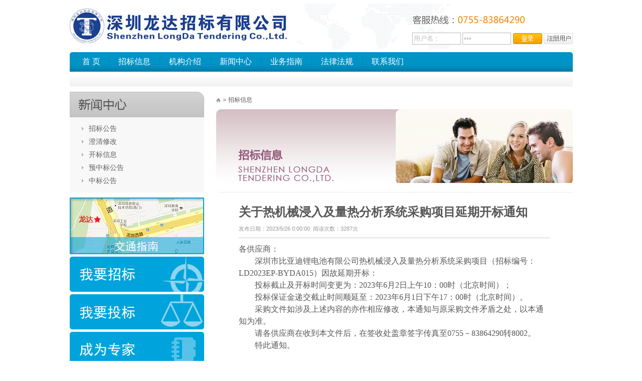

--- FILE ---
content_type: text/html; charset=utf-8
request_url: http://szldzb.com/Showinformation.aspx?ID=23680
body_size: 21850
content:
<!DOCTYPE html PUBLIC "-//W3C//DTD XHTML 1.0 Transitional//EN" "http://www.w3.org/TR/xhtml1/DTD/xhtml1-transitional.dtd">
<html xmlns="http://www.w3.org/1999/xhtml">
<head>
<meta http-equiv="Content-Type" content="text/html; charset=utf-8" />
<meta name="keywords" content="龙达，龙达招标，深圳龙达，深圳龙达招标，深圳龙达招标有限公司" />
<meta name="description" content="龙达，龙达招标，深圳龙达，深圳龙达招标，深圳龙达招标有限公司" />
<title>招标信息-深圳龙达招标有限公司</title>
<link href="css/css.css" rel="stylesheet" type="text/css" />
</head>
<body>
<table width="1003" border="0" align="center" cellpadding="0" cellspacing="0">
	<tr>
		<td>
			<table width="100%" border="0" cellpadding="0" cellspacing="0" class="topbg">
				<tr>
					<td height="104">
						<img src="images/index_05.jpg" width="438" height="69" alt="" />
					</td>
					<td>&nbsp;</td>
					<td width="320">
						<table border="0" cellspacing="0" cellpadding="0">
							<tr>
								<td height="50">
									<img src="images/index_07.jpg" width="224" height="17" />
								</td>
							</tr>
							<tr>
								<td>
									<table border="0" cellspacing="0" cellpadding="0">
										<form action="Login.aspx" method="post" name="login">
											<tr>
												<td width="93">
													<input name="UserName" type="text" class="top_input" id="UserName" onFocus="this.value=''" value="用户名：" />
												</td>
												<td width="5"></td>
												<td width="93">
													<input name="UserPassWords" type="password" class="top_input" onFocus="this.value=''" id="UserPassWords" value="密码：" />
												</td>
												<td width="5"></td>
												<td>
													<input type="image" src="images/index_10.jpg" width="58" height="22" alt="" />
												</td>
												<td>&nbsp;</td>
												<td>
													<a href="register.aspx">
														<img src="images/index_12.jpg" width="58" height="22" border="0" alt="" />
													</a>
												</td>
											</tr>
										</form>
									</table>								</td>
							</tr>
						</table>
					</td>
				</tr>
			</table>
		</td>
	</tr>
</table>
<table width="1003" border="0" align="center" cellpadding="0" cellspacing="0">
	<tr>
		<td width="8">
			<img src="images/index_18.jpg" width="8" height="39" alt="" />
		</td>
		<td class="meun_bg">
			<table border="0" cellspacing="0" cellpadding="0">
				<tr>
					<td width="70" align="center">
						<a href="index.aspx">首 页</a>
					</td>
					<td width="1" bgcolor="#0085b6"></td>
					<td width="100" align="center">
						<a href="information.aspx">招标信息</a>
					</td>
					<td width="1" bgcolor="#0085b6"></td>
					<td width="100" align="center">
						<a href="about.aspx">机构介绍</a>
					</td>
					<td width="1" bgcolor="#0085b6"></td>
					<td width="100" align="center">
						<a href="news.aspx">新闻中心</a>
					</td>
					<td width="1" bgcolor="#0085b6"></td>
					<td width="100" align="center">
						<a href="business.aspx">业务指南</a>
					</td>
					<td width="1" bgcolor="#0085b6"></td>
					<td width="100" align="center">
						<a href="law.aspx">法律法规</a>
					</td>
					<td width="1" bgcolor="#0085b6"></td>
					<td width="100" align="center">
						<a href="contact.aspx">联系我们</a>
					</td>
				</tr>
			</table>
		</td>
		<td width="6">
			<img src="images/index_21.jpg" width="6" height="39" alt="" />
		</td>
	</tr>
</table><table width="1003" border="0" align="center" cellpadding="0" cellspacing="0" class="b10">
  <tr>
    <td width="8"><img src="images/index_22.jpg" width="1003" height="30" alt="" /></td>
  </tr>
</table>
<table width="1003" border="0" align="center" cellpadding="0" cellspacing="0" class="b10">
  <tr>
    <td align="left" valign="top" bgcolor="#f5fbfe"><table width="100%" border="0" cellpadding="0" cellspacing="0">
      <tr>
        <td><img src="images/ny_08.jpg" width="268" height="51" /></td>
      </tr>
      <tr>
        <td height="10" bgcolor="#f8f8f8"></td>
      </tr>
      <tr>
        <td align="center" valign="top" bgcolor="#f8f8f8" class="new"><table width="90%" border="0" cellspacing="0" cellpadding="0">
                     <tr>
            <td width="25" height="26" align="center"><img src="images/sj.jpg" width="4" height="7" /></td>
            <td align="left"><a href="information.aspx?ClassID=23">招标公告</a></td>
          </tr>
                  <tr>
            <td width="25" height="26" align="center"><img src="images/sj.jpg" width="4" height="7" /></td>
            <td align="left"><a href="information.aspx?ClassID=22">澄清修改</a></td>
          </tr>
                  <tr>
            <td width="25" height="26" align="center"><img src="images/sj.jpg" width="4" height="7" /></td>
            <td align="left"><a href="information.aspx?ClassID=27">开标信息</a></td>
          </tr>
                  <tr>
            <td width="25" height="26" align="center"><img src="images/sj.jpg" width="4" height="7" /></td>
            <td align="left"><a href="information.aspx?ClassID=24">预中标公告</a></td>
          </tr>
                  <tr>
            <td width="25" height="26" align="center"><img src="images/sj.jpg" width="4" height="7" /></td>
            <td align="left"><a href="information.aspx?ClassID=25">中标公告</a></td>
          </tr>
                  </table></td>
      </tr>
      <tr>
        <td height="10" bgcolor="#f8f8f8"></td>
      </tr>
      <tr>
        <td height="10" bgcolor="#FFFFFF"></td>
      </tr>
      </table>
      <table width="100%" border="0" cellspacing="0" cellpadding="0">
        <tr>
          <td><a href="Traffic.aspx"><img src="images/index_36.jpg" width="268" height="113" alt="" /></a></td>
        </tr>
        <tr>
          <td height="5"></td>
        </tr>
        <tr>
          <td><a href="Invitebid.aspx"><img src="images/index_45.jpg" width="268" height="70" alt="" /></a></td>
        </tr>
        <tr>
          <td height="5"></td>
        </tr>
        <tr>
          <td><a href="bid.aspx"><img src="images/index_51.jpg" width="268" height="70" alt="" /></a></td>
        </tr>
        <tr>
          <td height="5"></td>
        </tr>
        <tr>
          <td><a href="Expert.aspx"><img src="images/index_53.jpg" width="268" height="70" alt="" /></a></td>
        </tr>
    </table>
	<table width="100%" border="0" cellspacing="0" cellpadding="0">
	<tr>
          <td height="5"></td>
        </tr>
  <tr>
    <td><img src="Images/Search.jpg" width="268" height="34" border="0" /></td>
  </tr>
  <tr>
    <td align="center" height=60><table width="255" border="0" cellspacing="0" cellpadding="0">
  <form action="Search.aspx" name="form_comapnnny" method="post"><tr>
    <td><input type="text" style=" border:#999999 1px solid; width:180px;" name="keywords" id="keywords"></td>
    <td>
      <input type="submit" style="background:url(Images/Searchsubmit.jpg) top left no-repeat; width:64px; height:25px; border:none" name="button" id="button" value=""></td>
  </tr></form>
</table>
</td>
  </tr>
</table>
</td>
    <td width="8"></td>
    <td width="727" align="left" valign="top"><table width="711" border="0" align="right" cellpadding="0" cellspacing="0">
      <tr>
        <td height="35" align="left"><table border="0" cellspacing="0" cellpadding="0">
          <tr>
            <td height="20"><img src="images/ny_11.jpg" width="9" height="8" /></td>
            <td width="15" align="center">&gt;</td>
            <td>招标信息</td>
          </tr>
        </table></td>
      </tr>
      <tr>
        <td align="right"><img src="images/ny_48.jpg" width="711" height="147" /></td>
      </tr>
      <tr>
        <td height="20"><img src="images/ny_29.jpg" width="711" height="22" /></td>
      </tr>
      <tr>
        <td height="20"></td>
      </tr>
      <tr>
        <td align="center" valign="top"><table width="620" border="0" cellspacing="0" cellpadding="0">
          <tr>
            <td align="left" class="test_title">关于热机械浸入及量热分析系统采购项目延期开标通知</td>
          </tr>
          <tr>
            <td height="25" align="left" valign="bottom" class="data">发布日期：2023/5/26 0:00:00&nbsp;&nbsp;阅读次数：3287次</td>
          </tr>
          <tr>
            <td height="10" align="left" class="text"></td>
          </tr>
          <tr>
            <td height="1" align="left" bgcolor="#CCCCCC" class="text"></td>
          </tr>
          <tr>
            <td height="10" align="left" class="text"></td>
          </tr>
          <tr>
            <td align="left" class="text"><p style="line-height: 150%; -ms-text-autospace: ideograph-numeric;"><span style="line-height: 150%; font-family: 宋体; font-size: 16px;"><span style="font-family: 宋体;">各供应商：</span></span></p><p style="line-height: 150%; text-indent: 32px; -ms-text-autospace: ideograph-numeric;"><span style="line-height: 150%; font-family: 宋体; font-size: 16px;"><span style="font-family: 宋体;">深圳市比亚迪锂电池有限公司热机械浸入及量热分析系统采购项目</span></span><span style="line-height: 150%; font-family: 宋体; font-size: 16px;"><span style="font-family: 宋体;">（招标编号：</span><span style="font-family: 宋体;">LD2023EP-BYDA015）</span></span><span style="line-height: 150%; font-family: 宋体; font-size: 16px;"><span style="font-family: 宋体;">因故延期开标：</span></span></p><p style="line-height: 150%; text-indent: 32px; -ms-text-autospace: ideograph-numeric;"><span style="line-height: 150%; font-family: 宋体; font-size: 16px;"><span style="font-family: 宋体;">投标截止及开标时间变更为：</span><span style="font-family: 宋体;">202</span></span><span style="line-height: 150%; font-family: 宋体; font-size: 16px;"><span style="font-family: 宋体;">3</span></span><span style="line-height: 150%; font-family: 宋体; font-size: 16px;"><span style="font-family: 宋体;">年</span></span><span style="line-height: 150%; font-family: 宋体; font-size: 16px;"><span style="font-family: 宋体;">6</span></span><span style="line-height: 150%; font-family: 宋体; font-size: 16px;"><span style="font-family: 宋体;">月</span></span><span style="line-height: 150%; font-family: 宋体; font-size: 16px;"><span style="font-family: 宋体;">2</span></span><span style="line-height: 150%; font-family: 宋体; font-size: 16px;"><span style="font-family: 宋体;">日</span></span><span style="line-height: 150%; font-family: 宋体; font-size: 16px;"><span style="font-family: 宋体;">上</span></span><span style="line-height: 150%; font-family: 宋体; font-size: 16px;"><span style="font-family: 宋体;">午</span><span style="font-family: 宋体;">1</span></span><span style="line-height: 150%; font-family: 宋体; font-size: 16px;"><span style="font-family: 宋体;">0</span></span><span style="line-height: 150%; font-family: 宋体; font-size: 16px;"><span style="font-family: 宋体;">：</span></span><span style="line-height: 150%; font-family: 宋体; font-size: 16px;"><span style="font-family: 宋体;">0</span></span><span style="line-height: 150%; font-family: 宋体; font-size: 16px;"><span style="font-family: 宋体;">0时（北京时间）；</span></span></p><p style="line-height: 150%; text-indent: 32px; -ms-text-autospace: ideograph-numeric;"><span style="line-height: 150%; font-family: 宋体; font-size: 16px;"><span style="font-family: 宋体;">投标保证金递交截止时间顺延至：</span><span style="font-family: 宋体;">202</span></span><span style="line-height: 150%; font-family: 宋体; font-size: 16px;"><span style="font-family: 宋体;">3</span></span><span style="line-height: 150%; font-family: 宋体; font-size: 16px;"><span style="font-family: 宋体;">年</span></span><span style="line-height: 150%; font-family: 宋体; font-size: 16px;"><span style="font-family: 宋体;">6</span></span><span style="line-height: 150%; font-family: 宋体; font-size: 16px;"><span style="font-family: 宋体;">月</span></span><span style="line-height: 150%; font-family: 宋体; font-size: 16px;"><span style="font-family: 宋体;">1</span></span><span style="line-height: 150%; font-family: 宋体; font-size: 16px;"><span style="font-family: 宋体;">日下午</span><span style="font-family: 宋体;">17：00时（北京时间）。</span></span></p><p style="line-height: 150%; text-indent: 32px; -ms-text-autospace: ideograph-numeric;"><span style="line-height: 150%; font-family: 宋体; font-size: 16px;"><span style="font-family: 宋体;">采购文件如涉及上述内容的亦作相应修改，本通知与原采购文件矛盾之处，以本通知为准。</span></span></p><p style="line-height: 150%; text-indent: 32px; -ms-text-autospace: ideograph-numeric;"><span style="line-height: 150%; font-family: 宋体; font-size: 16px;"><span style="font-family: 宋体;">请各供应商在收到本文件后，在签收处盖章签字传真至</span><span style="font-family: 宋体;">0755－83864290转8002。</span></span></p><p style="line-height: 150%; text-indent: 32px; -ms-text-autospace: ideograph-numeric;"><span style="line-height: 150%; font-family: 宋体; font-size: 16px;"><span style="font-family: 宋体;">特此通知。</span></span></p><p style="line-height: 150%; text-indent: 32px; -ms-text-autospace: ideograph-numeric;"><span style="line-height: 150%; font-family: 宋体; font-size: 16px;">&nbsp;</span></p><p style="line-height: 150%; text-indent: 32px; -ms-text-autospace: ideograph-numeric;"><span style="line-height: 150%; font-family: 宋体; font-size: 16px;"><span style="font-family: 宋体;">联</span> <span style="font-family: 宋体;">系</span> <span style="font-family: 宋体;">人：黄勤</span></span></p><p style="line-height: 150%; text-indent: 32px; -ms-text-autospace: ideograph-numeric;"><span style="line-height: 150%; font-family: 宋体; font-size: 16px;"><span style="font-family: 宋体;">通讯地址：</span></span><span style="line-height: 150%; font-family: 宋体; font-size: 16px;"><span style="font-family: 宋体;">深圳市福田区深南大道</span><span style="font-family: 宋体;">6008号深圳特区报业大厦</span></span><span style="line-height: 150%; font-family: 宋体; font-size: 16px;"><span style="font-family: 宋体;">31F</span></span></p><p style="line-height: 150%; text-indent: 32px; -ms-text-autospace: ideograph-numeric;"><span style="line-height: 150%; font-family: 宋体; font-size: 16px;"><span style="font-family: 宋体;">邮政编码：</span><span style="font-family: 宋体;">518034</span></span></p><p style="line-height: 150%; text-indent: 32px; -ms-text-autospace: ideograph-numeric;"><span style="line-height: 150%; font-family: 宋体; font-size: 16px;"><span style="font-family: 宋体;">电　　话：</span><span style="font-family: 宋体;">0755-83864290</span></span></p><p style="line-height: 150%; text-indent: 32px; -ms-text-autospace: ideograph-numeric;"><span style="line-height: 150%; font-family: 宋体; font-size: 16px;"><span style="font-family: 宋体;">传　　真：</span><span style="font-family: 宋体;">0755-83864290/88251513 转8002</span></span></p><p style="line-height: 150%; text-indent: 32px; -ms-text-autospace: ideograph-numeric;"><span style="line-height: 150%; font-family: 宋体; font-size: 16px;"><span style="font-family: 宋体;">公司网址：</span></span><span style="text-decoration: underline;"><span style="color: rgb(0, 0, 255); line-height: 150%; font-family: 宋体; font-size: 16px; text-underline: single;"><span style="font-family: 宋体;">http://www.szldzb.com</span></span></span></p><p style="line-height: 150%; text-indent: 32px; -ms-text-autospace: ideograph-numeric;"><span style="line-height: 150%; font-family: 宋体; font-size: 16px;">&nbsp;</span></p><p style="line-height: 150%; text-indent: 32px; -ms-text-autospace: ideograph-numeric;"><span style="line-height: 150%; font-family: 宋体; font-size: 16px;">&nbsp;</span></p><p style="line-height: 150%; text-indent: 32px; -ms-text-autospace: ideograph-numeric;"><span style="line-height: 150%; font-family: 宋体; font-size: 16px;">&nbsp;</span></p><p style="margin: 0px 50px 0px 0px; text-align: right; line-height: 150%; -ms-text-autospace: ideograph-numeric; -ms-word-break: break-all;"><span style="line-height: 150%; font-family: 宋体; font-size: 16px;"><span style="font-family: 宋体;">深圳龙达招标有限公司</span></span></p><p style="margin: 0px 50px 0px 0px; text-align: right; line-height: 150%; -ms-text-autospace: ideograph-numeric; -ms-word-break: break-all;"><span style="line-height: 150%; font-family: 宋体; font-size: 16px;"><span style="font-family: 宋体;">202</span></span><span style="line-height: 150%; font-family: 宋体; font-size: 16px;"><span style="font-family: 宋体;">3</span></span><span style="line-height: 150%; font-family: 宋体; font-size: 16px;"><span style="font-family: 宋体;">年</span></span><span style="line-height: 150%; font-family: 宋体; font-size: 16px;"><span style="font-family: 宋体;">5</span></span><span style="line-height: 150%; font-family: 宋体; font-size: 16px;"><span style="font-family: 宋体;">月</span></span><span style="line-height: 150%; font-family: 宋体; font-size: 16px;"><span style="font-family: 宋体;">26</span></span><span style="line-height: 150%; font-family: 宋体; font-size: 16px;"><span style="font-family: 宋体;">日</span></span></p><p style="line-height: 150%; -ms-text-autospace: ideograph-numeric;"><span style="line-height: 150%; font-family: 宋体; font-size: 16px;">&nbsp;</span></p><p style="line-height: 150%; -ms-text-autospace: ideograph-numeric;"><span style="line-height: 150%; font-family: 宋体; font-size: 16px;">&nbsp;</span></p><p style="line-height: 150%; text-indent: 32px; -ms-text-autospace: ideograph-numeric;"><span style="color: rgb(0, 0, 0); line-height: 150%; font-family: 宋体; font-size: 16px;"><span style="font-family: 宋体;">我单位对以上变更及开标时间无异议。</span></span></p><p style="line-height: 150%; text-indent: 32px; -ms-text-autospace: ideograph-numeric;"><span style="color: rgb(0, 0, 0); line-height: 150%; font-family: 宋体; font-size: 16px;">&nbsp;</span></p><p style="line-height: 150%; text-indent: 32px; -ms-text-autospace: ideograph-numeric;"><span style="color: rgb(0, 0, 0); line-height: 150%; font-family: 宋体; font-size: 16px;"><span style="font-family: 宋体;">签收处：</span></span><span style="text-decoration: underline;"><span style="color: rgb(0, 0, 0); line-height: 150%; font-family: 宋体; font-size: 16px; text-underline: single;">&nbsp;&nbsp;&nbsp;&nbsp;　　 &nbsp;&nbsp;&nbsp;&nbsp;&nbsp;&nbsp;&nbsp;&nbsp;&nbsp;</span></span></p><p style="margin: 0px 63px 0px 0px; text-align: right; line-height: 150%; -ms-text-autospace: ideograph-numeric;"><span style="color: rgb(0, 0, 0); line-height: 150%; font-family: 宋体; font-size: 16px;"><span style="font-family: 宋体;">（公司盖章、授权代表签字）</span></span></p><p style="line-height: 150%; -ms-text-autospace: ideograph-numeric;"><span style="line-height: 150%; font-family: 宋体; font-size: 16px;">&nbsp;</span></p><p>&nbsp;</p></td>
            </tr>
          <tr>
            <td height="20">&nbsp;</td>
            </tr>
          <tr>
            <td align="center"><img src="images/ny_35.jpg" width="81" height="24" />&nbsp;&nbsp;&nbsp;<img src="images/ny_37.jpg" width="81" height="24" /></td>
            </tr>
          <tr>
            <td height="20" align="center">&nbsp;</td>
            </tr>
          </table></td>
      </tr>

    </table></td>
  </tr>
</table>
<table width="1003" border="0" align="center" cellpadding="0" cellspacing="0">
  <tr>
    <td width="5"><img src="images/index_73.jpg" width="5" height="89" alt="" /></td>
    <td align="center" bgcolor="#F5F5F5"><table width="95%" border="0" cellspacing="0" cellpadding="0">
      <tr>
        <td><table width="100%" border="0" cellspacing="0" cellpadding="0">
          <tr>
            <td height="40"><table border="0" cellspacing="0" cellpadding="0">
              <tr>
                <td width="18"><img src="images/index_79.jpg" width="14" height="14" alt="" /></td>
                <td>关于我们</td>
                <td>&nbsp;</td>
                <td width="18"><img src="images/index_81.jpg" width="11" height="14" alt="" /></td>
                <td>招标信息</td>
                <td>&nbsp;</td>
                <td width="18"><img src="images/index_83.jpg" width="13" height="14" alt="" /></td>
                <td>新闻中心</td>
                <td>&nbsp;</td>
                <td>&nbsp;</td>
                <td width="18"><img src="images/index_87.jpg" width="12" height="14" alt="" /></td>
                <td>联系我们</td>
              </tr>
            </table></td>
          </tr>
          <tr>
            <td align="left">备案序号:<a href="https://beian.miit.gov.cn/" target="_blank">粤ICP备13024558号</a>   &copy; 2012 深圳龙达招标有限公司 保留所有权利</td>
          </tr>
        </table></td>
        <td align="right"><img src="images/index_90.jpg" width="64" height="7" alt="" /></td>
      </tr>
    </table></td>
    <td width="9"><img src="images/index_77.jpg" width="9" height="89" alt="" /></td>
  </tr>
</table></body>
</html>


--- FILE ---
content_type: text/css
request_url: http://szldzb.com/css/css.css
body_size: 2466
content:
@charset "gb2312";
body{}
body ,tr,th{ margin:0px; padding:0px; font-size:12px; font-family: "微软雅黑",Arial, Helvetica, sans-serif; color:#575757;}
div, ul, li, ol, dl, dt, dd, p, span, em, h1, h2, h3, h4, h5, h6, img { border:0px; margin:0px; padding:0px; list-style-type:none; }
img { border:0px; margin: 0px; padding: 0px; }
.clear { clear:both }

.topbg{ background:url(../images/index_02.jpg) 450px center no-repeat;}
.top_input{ width:91px; height:20px; border:1px solid #b9b9b9; color:#bebebe; line-height:20px;}
.meun_bg{ background:url(../images/index_19.jpg) left center repeat-x; font-size:16px; color:#ffffff;}
.meun_bg a:link,.meun_bg a:visited,.meun_bg a:active{ font-size:16px; color:#ffffff;}
.meun_bg a:hover{ color:#feba03}

a:link,a:visited,a:active {text-decoration: none; color:#606060;}
a:hover {text-decoration: underline; color:#fc8600}
.b10{ margin-bottom:10px;}
.hkbg{ background:url(../images/index_40.jpg) center bottom repeat-x; height:29px;}
.hkbg1{background:url(../images/index_38.jpg) center bottom no-repeat; height:29px; width:90px; line-height:29px; text-align:center; font-size:14px; font-weight:bold;cursor:hand; display:block; color:#f98400;}
.hkbg2{background:url(../images/index_39.jpg) center bottom no-repeat; height:29px; width:90px; line-height:29px; text-align:center; font-size:14px; font-weight:bold;cursor:hand;}
.new a:link,.new a:visited,.new a:active{ font-size:14px;}
.data{ font-size:11px; color:#999;}
.kh{ border-bottom:1px solid #ebebeb; border-left:1px solid #ebebeb; border-right:1px solid #ebebeb; padding:10px;}
.text{ line-height:24px;}
.test_title{ font-size:24px; font-weight:bold;}
.tbbd{ clear:both; height:160px; width:160px; float:right; margin-left:20px; background:#d7cf8e;padding:15px; line-height:22px;}
.digg { margin:3px;padding:3px;text-align:right;font-family: Arial, Helvetica, sans-serif;font-size: 12px;color: #000000;text-decoration: none;}
.digg a {padding:2px 5px 2px 5px;margin:2px;border: 1px solid #B3B3B3;text-decoration: none;color: #000000;}
.digg a:hover {border: 1px solid #87C401; color:#000;}
.digg a:active {border: 1px solid #87C401;color:#FFFFFF;background-color: #0071b5;font-weight: bold;}
.digg SPAN.current {border: 1px solid #87C401; padding:2px 5px 2px 5px; margin:2px; font-weight:bold; color:#FFFFFF; background-color: #0071b5;}
.digg SPAN.disabled {border: #eee 1px solid;  padding:2px 5px 2px 5px; margin:2px;color: #ddd; }


